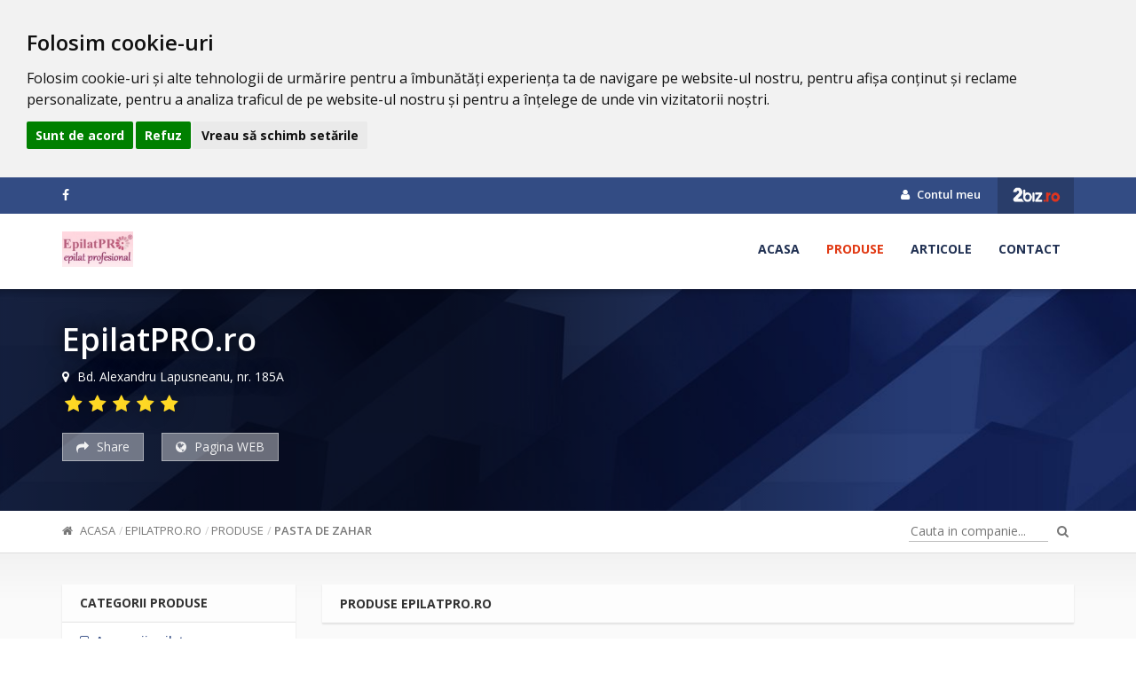

--- FILE ---
content_type: text/html; charset=UTF-8
request_url: https://www.2biz.ro/epilatproro-f/pasta-de-zahar-p
body_size: 4204
content:
<!DOCTYPE html>
<html lang="ro">
<head>
    <meta charset="utf-8">
    <meta name="viewport" content="width=device-width, initial-scale=1">
    <title> Pasta de zahar - EpilatPRO.ro</title>
    <link rel="icon" type="image/x-icon" href="https://www.2biz.ro/assets/img/favicon.ico"/>

    <link rel="stylesheet" href="https://www.2biz.ro/assets/social/assets/stylesheets/arthref.min.css" />
		<meta name="keywords" content="Ceara epilat, ceara de epilat, ceara traditionala, ceara elastica, ceara la cutie, rezerve ceara, ceara unica folosinta, ceara film epilat, incalzitoare ceara, incalzitor ceara, benzi epilat, hartie de epilat, parafina, parafina tratamente, ulei dupa epilat, kit epilare, manusi unica folosinta, accesorii epilat, sapun lapte capra" />
		<meta name="description" content="" />    <meta name="robots" content="index, follow, noodp" />
    <meta name="author" content="https://plus.google.com/110555044228109580384" />
    <meta name="copyright" content="Copyright (c) 2025 2Biz.ro">
    <meta name="msvalidate.01" content="730B320961B5DD179209184C6D4A4AB0" />
    <meta name="google-adsense-account" content="ca-pub-2686427366494462">
    <link href="https://www.2biz.ro/assets/css/master.css" rel="stylesheet">
    <link rel="stylesheet" href="https://www.2biz.ro/assets/css/custom.css">
    <link rel="stylesheet" type="text/css" href="https://www.2biz.ro/assets/switcher/css/color1.css" title="color1" media="all"/>

            <link rel="stylesheet" href="https://www.2biz.ro/assets/css/company.css" media="all">
    		

    <!--[if lt IE 9]>
    <script src="//oss.maxcdn.com/libs/html5shiv/3.7.0/html5shiv.js"></script>
    <script src="//oss.maxcdn.com/libs/respond.js/1.4.2/respond.min.js"></script>
    <![endif]-->
    <script async src="https://pagead2.googlesyndication.com/pagead/js/adsbygoogle.js?client=ca-pub-2686427366494462"
     crossorigin="anonymous"></script>
</head>
<body>
  <!-- Cookie Consent by TermsFeed https://www.TermsFeed.com -->
<script type="text/javascript" src="https://www.termsfeed.com/public/cookie-consent/4.1.0/cookie-consent.js" charset="UTF-8"></script>
<script type="text/javascript" charset="UTF-8">
document.addEventListener('DOMContentLoaded', function () {
cookieconsent.run({"notice_banner_type":"headline","consent_type":"express","palette":"light","language":"ro","page_load_consent_levels":["strictly-necessary"],"notice_banner_reject_button_hide":false,"preferences_center_close_button_hide":false,"page_refresh_confirmation_buttons":false,"website_name":"2Biz.ro"});
});
</script>

<noscript>Free cookie consent management tool by <a href="https://www.termsfeed.com/">TermsFeed</a></noscript>
<!-- End Cookie Consent by TermsFeed https://www.TermsFeed.com -->

    

<div id="fb-root"></div>
<script>(function(d, s, id) {
        var js, fjs = d.getElementsByTagName(s)[0];
        if (d.getElementById(id)) return;
        js = d.createElement(s); js.id = id;
        js.src = "//connect.facebook.net/ro_RO/sdk.js#xfbml=1&version=v2.7&appId=1714196102193562";
        fjs.parentNode.insertBefore(js, fjs);
    }(document, 'script', 'facebook-jssdk'));
</script>

<header class="c-header">
    <div class="c-header-top">
        <div class="container">
            <div class="row">
                <div class="col-md-6">
                    <ul class="c-header-socials">
                                                                                                            <li><a href="http://www.facebook.comEpilatPRO" target="_blank" rel="nofollow"><i class="fa fa-facebook"></i></a></li>
                                                                                                                                                                                                                                                                                                                                            </ul>
                </div>
                <div class="col-md-6 text-right">
                    <ul class="c-top-menu">
                        <li><a href="https://www.2biz.ro/manager"><i class="fa fa-user"></i> Contul meu</a></li>
                        <li><a href="https://www.2biz.ro/" class="c-back-to-zb"><img src="https://www.2biz.ro/assets/img/logo-white.png" alt="Back to ZB"></a> </li>
                    </ul>
                </div>
            </div>
        </div>
    </div>

    <div class="c-header-bottom">
        <div class="container">
            <div class="row">
                <div class="col-md-3 clogo text-left">
                    <a href="https://www.2biz.ro/epilatproro-f" class="c-logo" title="EpilatPRO.ro">
                        <img src="https://www.2biz.ro/uploads/companies/2031/logo/7f157e330e2dd5881494d82be8e10d6d.jpg" alt="EpilatPRO.ro" class="logo-preview img-responsive">
                    </a>
                                    </div>
                <div class="col-md-9 text-right">
                    <nav class="c-main-menu">
                        <ul>
                            <li><a href="https://www.2biz.ro/epilatproro-f"  class="">Acasa</a></li>
                                                                                  <li><a href="https://www.2biz.ro/epilatproro-f/produse" class="active">Produse</a></li>
                                                                                                                <li><a href="https://www.2biz.ro/epilatproro-f/articole" class="">Articole</a></li>
                            <li><a href="https://www.2biz.ro/epilatproro-f/contact" class="">Contact</a></li>
                        </ul>
                    </nav>
                </div>
            </div>
        </div>
    </div>
</header>

<div class="c-main-info" >
    <div class="c-overlay"></div>
    <div class="c-details">
        <div class="container">
                            <h3 class="cd-name">EpilatPRO.ro</h3>
            
            <div class="cd-address"><i class="fa fa-map-marker"></i> Bd. Alexandru Lapusneanu, nr. 185A</div>
            <div class="cd-rating">
                               <span class="fa fa-star"></span>                               <span class="fa fa-star"></span>                               <span class="fa fa-star"></span>                               <span class="fa fa-star"></span>                               <span class="fa fa-star"></span>                            </div>
            <div class="cd-actions">
                <button type="button" class="social-share"><i class="fa fa-share"></i> Share</button>
                <!--button type="button" data-add-favorite="2031"><i class="fa fa-heart"></i> Adauga la favorite</button-->
                <a target="_blank" rel="nofollow" href="http://www.epilatpro.ro" type="button"><i class="fa fa-globe"></i> Pagina WEB</a>
            </div>
        </div>
    </div>
</div>
<div class="c-mid-bar">
    <div class="container">
        <div class="row">
            <div class="col-md-7">
                <div class="c-breadcrumb">
                    <ul class="breadcrumb">
                        <li><a href="https://www.2biz.ro/epilatproro-f"><i class="fa fa-home"></i> Acasa</a></li>
                                                <li class=""><a href="https://www.2biz.ro/epilatproro-f">EpilatPRO.ro</a></li>
                                                <li class=""><a href="https://www.2biz.ro/epilatproro-f/produse">Produse</a></li>
                                                <li class="active"><a href="">Pasta de zahar</a></li>
                                            </ul>
                </div>
            </div>
            <div class="col-md-5 text-right">
                <form class="c-search" action="https://www.2biz.ro/epilatproro-f/search" method="get" enctype="text/plain">
                    <input type="text" name="key" placeholder="Cauta in companie..." value="">
                    <button type="submit"><i class="fa fa-search"></i></button>
                </form>
            </div>
        </div>
    </div>
</div>

<div class="c-wrap">
    <div class="container">
        <div class="row">
            <div class="col-md-3">
                <div class="c-box">
    <div class="c-box-heading">Categorii produse            </div>
    <div class="c-box-content c-cat-nav">
        <ul>
                            <li class="">
                    <a href="     https://www.2biz.ro/epilatproro-f/accesorii-epilat-p">
                        <span class="ccn-icon"><i class="fa fa-square-o"></i></span>
                        <span class="ccn-name">Accesorii epilat</span>
                                            </a>
                                    </li>
                            <li class="">
                    <a href="     https://www.2biz.ro/epilatproro-f/benzi-si-hartie-p">
                        <span class="ccn-icon"><i class="fa fa-square-o"></i></span>
                        <span class="ccn-name">Benzi si hartie</span>
                                            </a>
                                    </li>
                            <li class="">
                    <a href="     https://www.2biz.ro/epilatproro-f/ceara-de-epilat-p">
                        <span class="ccn-icon"><i class="fa fa-square-o"></i></span>
                        <span class="ccn-name">Ceara epilat</span>
                                            </a>
                                    </li>
                            <li class="">
                    <a href="     https://www.2biz.ro/epilatproro-f/incalzitoare-ceara-p">
                        <span class="ccn-icon"><i class="fa fa-square-o"></i></span>
                        <span class="ccn-name">Incalzitoare ceara</span>
                                            </a>
                                    </li>
                            <li class="">
                    <a href="     https://www.2biz.ro/epilatproro-f/kit-epilare-p">
                        <span class="ccn-icon"><i class="fa fa-square-o"></i></span>
                        <span class="ccn-name">Kit epilare</span>
                                            </a>
                                    </li>
                            <li class="">
                    <a href="     https://www.2biz.ro/epilatproro-f/lampi-uv-manichiura-p">
                        <span class="ccn-icon"><i class="fa fa-square-o"></i></span>
                        <span class="ccn-name">Lampi UV manichiura</span>
                                            </a>
                                    </li>
                            <li class="">
                    <a href="     https://www.2biz.ro/epilatproro-f/parafina-tratamente-p">
                        <span class="ccn-icon"><i class="fa fa-square-o"></i></span>
                        <span class="ccn-name">Parafina tratamente</span>
                                            </a>
                                    </li>
                            <li class="">
                    <a href="     https://www.2biz.ro/epilatproro-f/produse-unica-folosinta-saloane-p">
                        <span class="ccn-icon"><i class="fa fa-square-o"></i></span>
                        <span class="ccn-name">Produse unica folosinta saloane</span>
                                            </a>
                                    </li>
                            <li class="">
                    <a href="     https://www.2biz.ro/epilatproro-f/rezerve-ceara-p">
                        <span class="ccn-icon"><i class="fa fa-square-o"></i></span>
                        <span class="ccn-name">Rezerve ceara</span>
                                            </a>
                                    </li>
                            <li class="">
                    <a href="     https://www.2biz.ro/epilatproro-f/sapun-lapte-capra-p">
                        <span class="ccn-icon"><i class="fa fa-square-o"></i></span>
                        <span class="ccn-name">Sapun lapte capra</span>
                                            </a>
                                    </li>
                            <li class="">
                    <a href="     https://www.2biz.ro/epilatproro-f/ulei-dupa-epilat-p">
                        <span class="ccn-icon"><i class="fa fa-square-o"></i></span>
                        <span class="ccn-name">Uleiuri si emulsii</span>
                                            </a>
                                    </li>
                            <li class="">
                    <a href="     https://www.2biz.ro/epilatproro-f/ceara-film-granule-italwax-p">
                        <span class="ccn-icon"><i class="fa fa-square-o"></i></span>
                        <span class="ccn-name">Ceara film granule ItalWax</span>
                                            </a>
                                    </li>
                            <li class="">
                    <a href="     https://www.2biz.ro/epilatproro-f/decantoare-p">
                        <span class="ccn-icon"><i class="fa fa-square-o"></i></span>
                        <span class="ccn-name">Decantoare</span>
                                            </a>
                                    </li>
                            <li class="">
                    <a href="     https://www.2biz.ro/epilatproro-f/dezinfectanti-instrumente-p">
                        <span class="ccn-icon"><i class="fa fa-square-o"></i></span>
                        <span class="ccn-name">Dezinfectanti instrumente</span>
                                            </a>
                                    </li>
                            <li class="active">
                    <a href="     https://www.2biz.ro/epilatproro-f/pasta-de-zahar-p">
                        <span class="ccn-icon"><i class="fa fa-square-o"></i></span>
                        <span class="ccn-name">Pasta de zahar</span>
                                            </a>
                                    </li>
                            <li class="">
                    <a href="     https://www.2biz.ro/epilatproro-f/rezerva-ceara-unica-italwax-p">
                        <span class="ccn-icon"><i class="fa fa-square-o"></i></span>
                        <span class="ccn-name">Rezerva ceara unica ItalWax</span>
                                            </a>
                                    </li>
                            <li class="">
                    <a href="     https://www.2biz.ro/epilatproro-f/rezerva-ceara-unica-roial-p">
                        <span class="ccn-icon"><i class="fa fa-square-o"></i></span>
                        <span class="ccn-name">Rezerva ceara unica Roial</span>
                                            </a>
                                    </li>
                            <li class="">
                    <a href="     https://www.2biz.ro/epilatproro-f/sterilizatoare-p">
                        <span class="ccn-icon"><i class="fa fa-square-o"></i></span>
                        <span class="ccn-name">Sterilizatoare</span>
                                            </a>
                                    </li>
                    </ul>
    </div>
</div>                
<div class="c-box">
    <div class="c-box-heading">Produse populare</div>
    <div class="c-box-content c-popular-items">
                    <a href="https://www.2biz.ro/incalzitoare-ceara-1-pf" class="cpi-box">
                <div class="cpi-img">
                    <img src="https://www.2biz.ro/uploads/companies/2031/data/small/9bbd24f2d3c05bdf14da7e8e14bf84cd.jpg" alt="Incalzitoare ceara" class="img-responsive">
                </div>
                <div class="cpi-info">
                    <div class="cpi-name">Incalzitoare ceara</div>
                    <div class="cpi-views"><span>Vizualizari:</span> 1811</div>
                </div>
            </a>
                    <a href="https://www.2biz.ro/ceara-traditionala-pf" class="cpi-box">
                <div class="cpi-img">
                    <img src="https://www.2biz.ro/uploads/companies/2031/data/small/d5daf54abf69dae5166bb8f0f43c5b94.jpg" alt="Ceara traditionala" class="img-responsive">
                </div>
                <div class="cpi-info">
                    <div class="cpi-name">Ceara traditionala</div>
                    <div class="cpi-views"><span>Vizualizari:</span> 1664</div>
                </div>
            </a>
                    <a href="https://www.2biz.ro/kit-epilare-pf" class="cpi-box">
                <div class="cpi-img">
                    <img src="https://www.2biz.ro/uploads/companies/2031/data/small/815fce9b424e2a60e6203c98903a892e.jpg" alt="Kit epilare" class="img-responsive">
                </div>
                <div class="cpi-info">
                    <div class="cpi-name">Kit epilare</div>
                    <div class="cpi-views"><span>Vizualizari:</span> 1499</div>
                </div>
            </a>
                    <a href="https://www.2biz.ro/ceara-elastica-pf" class="cpi-box">
                <div class="cpi-img">
                    <img src="https://www.2biz.ro/uploads/companies/2031/data/small/f9248737a9df31cc32a6d5cf3a19bc96.jpg" alt="Ceara elastica" class="img-responsive">
                </div>
                <div class="cpi-info">
                    <div class="cpi-name">Ceara elastica</div>
                    <div class="cpi-views"><span>Vizualizari:</span> 1433</div>
                </div>
            </a>
                    <a href="https://www.2biz.ro/rezerve-ceara-pf" class="cpi-box">
                <div class="cpi-img">
                    <img src="https://www.2biz.ro/uploads/companies/2031/data/small/6b4e72712f50c14a42f49bd1ba03d617.jpg" alt="Rezerve ceara" class="img-responsive">
                </div>
                <div class="cpi-info">
                    <div class="cpi-name">Rezerve ceara</div>
                    <div class="cpi-views"><span>Vizualizari:</span> 1289</div>
                </div>
            </a>
            </div>
</div>
            </div>
            <div class="col-md-9">

                <div class="c-box">
                    <h1 class="c-box-heading">Produse EpilatPRO.ro                                            </h1>
                </div>

                <div class="row">
                                        <div class="col-md-4">
                        <div class="ci-box small-shadow mb-20">
                            <a href="https://www.2biz.ro/pasta-de-zahar-extra-la-cutie-400ml-italwax-pf" class="ci-img bg-white" title="Pasta de Zahar EXTRA la cutie 400ml - ItalWax">
                                <span>
                                    <img src="https://www.2biz.ro/uploads/companies/2031/data/small/3fdfbaf2ef91cfd412285c52b89931de.jpg" alt="Pasta de Zahar EXTRA la cutie 400ml - ItalWax" class="img-responsive">
                                </span>
                            </a>
                            <div class="ci-info">
                                <a href="https://www.2biz.ro/epilatproro-f/pasta-de-zahar-p" class="ci-cat" title="Pasta de zahar">Pasta de zahar</a>
                                <a href="https://www.2biz.ro/pasta-de-zahar-extra-la-cutie-400ml-italwax-pf" class="ci-name" title="Pasta de Zahar EXTRA la cutie 400ml - ItalWax">Pasta de Zahar EXTRA la cutie 400ml - ItalWax</a>
                                <div class="ci-desc">
                                    Pasta de Zahar EXTRA in cutie metalica de 400 ml﻿ Pasta de Zahar de calitate superioara&#8230;                                </div>
                            </div>
                                                    </div>
                    </div>
                                        <div class="col-md-4">
                        <div class="ci-box small-shadow mb-20">
                            <a href="https://www.2biz.ro/pasta-de-zahar-strong-la-cutie-400ml-italwax-pf" class="ci-img bg-white" title="Pasta de Zahar STRONG la cutie 400ml - ItalWax">
                                <span>
                                    <img src="https://www.2biz.ro/uploads/companies/2031/data/small/296415e956cefc73a48f1112b79821fd.jpg" alt="Pasta de Zahar STRONG la cutie 400ml - ItalWax" class="img-responsive">
                                </span>
                            </a>
                            <div class="ci-info">
                                <a href="https://www.2biz.ro/epilatproro-f/pasta-de-zahar-p" class="ci-cat" title="Pasta de zahar">Pasta de zahar</a>
                                <a href="https://www.2biz.ro/pasta-de-zahar-strong-la-cutie-400ml-italwax-pf" class="ci-name" title="Pasta de Zahar STRONG la cutie 400ml - ItalWax">Pasta de Zahar STRONG la cutie 400ml - ItalWax</a>
                                <div class="ci-desc">
                                    Pasta de Zahar STRONG in cutie metalica de 400 ml﻿ Pasta de Zahar de calitate superioara&#8230;                                </div>
                            </div>
                                                    </div>
                    </div>
                                        <div class="col-md-4">
                        <div class="ci-box small-shadow mb-20">
                            <a href="https://www.2biz.ro/pasta-de-zahar-soft-la-cutie-400ml-italwax-pf" class="ci-img bg-white" title="Pasta de Zahar SOFT la cutie 400ml - ItalWax">
                                <span>
                                    <img src="https://www.2biz.ro/uploads/companies/2031/data/small/f2382db0dc429899ab2635ea2cd785cf.jpg" alt="Pasta de Zahar SOFT la cutie 400ml - ItalWax" class="img-responsive">
                                </span>
                            </a>
                            <div class="ci-info">
                                <a href="https://www.2biz.ro/epilatproro-f/pasta-de-zahar-p" class="ci-cat" title="Pasta de zahar">Pasta de zahar</a>
                                <a href="https://www.2biz.ro/pasta-de-zahar-soft-la-cutie-400ml-italwax-pf" class="ci-name" title="Pasta de Zahar SOFT la cutie 400ml - ItalWax">Pasta de Zahar SOFT la cutie 400ml - ItalWax</a>
                                <div class="ci-desc">
                                    Pasta de Zahar SOFT in cutie metalica de 400 ml﻿ Pasta de Zahar de calitate superioara&#8230;                                </div>
                            </div>
                                                    </div>
                    </div>
                                        <div class="col-md-4">
                        <div class="ci-box small-shadow mb-20">
                            <a href="https://www.2biz.ro/pasta-de-zahar-ultra-soft-la-cutie-400ml-italwax-pf" class="ci-img bg-white" title="Pasta de Zahar ULTRA SOFT la cutie 400ml - ItalWax">
                                <span>
                                    <img src="https://www.2biz.ro/uploads/companies/2031/data/small/f6c420ba14fe98fdfdc1e605d27ac8dd.jpg" alt="Pasta de Zahar ULTRA SOFT la cutie 400ml - ItalWax" class="img-responsive">
                                </span>
                            </a>
                            <div class="ci-info">
                                <a href="https://www.2biz.ro/epilatproro-f/pasta-de-zahar-p" class="ci-cat" title="Pasta de zahar">Pasta de zahar</a>
                                <a href="https://www.2biz.ro/pasta-de-zahar-ultra-soft-la-cutie-400ml-italwax-pf" class="ci-name" title="Pasta de Zahar ULTRA SOFT la cutie 400ml - ItalWax">Pasta de Zahar ULTRA SOFT la cutie 400ml - ItalWax</a>
                                <div class="ci-desc">
                                    Pasta de Zahar ULTRA SOFT in cutie metalica de 400 ml﻿ Pasta de Zahar de calitate&#8230;                                </div>
                            </div>
                                                    </div>
                    </div>
                                        <div class="col-md-4">
                        <div class="ci-box small-shadow mb-20">
                            <a href="https://www.2biz.ro/spuma-cu-vanilie-pre-sugaring-200ml-italwax-pf" class="ci-img bg-white" title="Spuma cu Vanilie pre sugaring - 200ml - ItalWax">
                                <span>
                                    <img src="https://www.2biz.ro/uploads/companies/2031/data/small/8040d730efef2b5363f3a61d97d11a96.jpg" alt="Spuma cu Vanilie pre sugaring - 200ml - ItalWax" class="img-responsive">
                                </span>
                            </a>
                            <div class="ci-info">
                                <a href="https://www.2biz.ro/epilatproro-f/pasta-de-zahar-p" class="ci-cat" title="Pasta de zahar">Pasta de zahar</a>
                                <a href="https://www.2biz.ro/spuma-cu-vanilie-pre-sugaring-200ml-italwax-pf" class="ci-name" title="Spuma cu Vanilie pre sugaring - 200ml - ItalWax">Spuma cu Vanilie pre sugaring - 200ml - ItalWax</a>
                                <div class="ci-desc">
                                    Spuma cu Vanilie pre epilat cu pasta de zahar, In flacon cu dozator de 200 ml Producator&#8230;                                </div>
                            </div>
                                                    </div>
                    </div>
                                        <div class="text-center top20"></div>
                                    </div>
            </div>
        </div>
    </div>
</div>
<footer>
    <div class="container-fluid">
        <div class="row f-second-row footer v2">
            <div class="m1170">
                <div class="col-sm-4 f-1td top40">
                    <h5 class="uppercase colorfff footer-title"><b class="footer-title">Info</b></h5>
                    <div class="footer-logo top30">
                        <a href="https://www.2biz.ro/epilatproro-f" title="EpilatPRO.ro">
                            <img src="https://www.2biz.ro/uploads/companies/2031/logo/7f157e330e2dd5881494d82be8e10d6d.jpg" alt="EpilatPRO.ro" class="logo-preview img-responsive">
                        </a>
                    </div>
                    <div class="footer-td1-txt coloraaa top30 p-right20">EpilatPRO.ro este magazinul online operat de compania Mezza Luna din Constanta, distribuitor de aparatura si produse profesionale pentru o epilare ca&#8230;</div>
                    <div class="clearfix"></div>
                </div>

                <div class="col-sm-4 f-2td top40">
                    <h5 class="uppercase colorfff"><b class="footer-title">Meniu</b></h5>
                    <div class="row">
                        <div class="col-sm-6">
                            <ul class="list-styles left-40 top30 f-left coloraaa footer-list p-right20">
                                <li><a href="https://www.2biz.ro/epilatproro-f"><i class="fa icon-chevron-right">&nbsp;</i>Acasa</a></li>
                                <li><a href="https://www.2biz.ro/epilatproro-f/servicii"><i class="fa icon-chevron-right">&nbsp;</i>Servicii</a></li>
                                <li><a href="https://www.2biz.ro/epilatproro-f/produse"><i class="fa icon-chevron-right">&nbsp;</i>Produse</a></li>
                                                            </ul>
                            <div class="clearfix"></div>
                        </div>
                        <div class="col-sm-6">
                            <ul class="list-styles left-40 top30 f-left coloraaa footer-list p-right20">
                                <li><a href="https://www.2biz.ro/epilatproro-f/portfolio"><i class="fa icon-chevron-right">&nbsp;</i>Foto & Video</a></li>
                                <li><a href="https://www.2biz.ro/epilatproro-f/articole"><i class="fa icon-chevron-right">&nbsp;</i>Blog</a></li>
                                <li><a href="https://www.2biz.ro/epilatproro-f/contact"><i class="fa icon-chevron-right">&nbsp;</i>Contact</a></li>
                            </ul>
                            <div class="clearfix"></div>
                        </div>
                    </div>

                </div>

                <div class="col-sm-4 f-3td top40" data-wow-delay="0.7s" data-wow-duration="1.5s">
                    <h5 class="uppercase colorfff"><b class="footer-title">Contact</b></h5>
                    <div class="top30 p-right20 coloraaa">
                        <b class="uppercase colorfff">EpilatPRO.ro</b>
                        <br/>
                        Bd. Alexandru Lapusneanu, nr. 185A, 94, 15                        <br/>
                                                <a href="https://maps.google.com?daddr=44.2100289,28.628214" class="uppercase">vezi harta</a>                        <br/><br/>
                        <table>
                            <tr>
                                <td>Telefon</td>
                                <td class="p-left10">0724 128 520 | 0724 128 540</td>
                            </tr>
                                                                                </table>
                    </div>
                </div>
            </div>
        </div>

        <div class="row f-third-row footer2">
            <div class="m1170">
                <div class="footer-relative">
                    <div class="col-sm-12 left-footer2 top10 text-center">
                        &copy; 2025 2Biz.ro S.R.L - Toate drepturile sunt rezervate.
                    </div>
                    <div class="clearfix"></div>
                </div>
            </div>
        </div>
    </div>
    <a id="to-top" href="#header-top"><i class="fa fa-chevron-up"></i></a>
</footer>

<!--Main-->
<script src="https://www.2biz.ro/assets/js/jquery-1.11.3.min.js"></script>
<script src="https://www.2biz.ro/assets/js/bootstrap.min.js"></script>
<script src="https://www.2biz.ro/assets/js/modernizr.custom.js"></script>
<script src="https://www.2biz.ro/assets/js/classie.js"></script>

<!--Chosen-->
<script src="https://www.2biz.ro/assets/chosen/chosen.jquery.min.js"></script>
<!--Bootstrap Slider-->
<script src="https://www.2biz.ro/assets/js/bootstrap-slider.js"></script>
<!--Bootstrap datepicker-->
<script src="https://www.2biz.ro/assets/js/bootstrap-datepicker.js"></script>
<!--Bootstrap datepicker-->
<script src="https://www.2biz.ro/assets/slider-pro/js/jquery.sliderPro.min.js"></script>
<!--Bootstrap datepicker-->
<script src="https://www.2biz.ro/assets/js/bootstrap-rating.js"></script>

<!--Theme-->
<script src="https://www.2biz.ro/assets/js/jquery.smooth-scroll.js"></script>
<script src="https://www.2biz.ro/assets/js/jquery.placeholder.min.js"></script>
<script src="https://www.2biz.ro/assets/js/jquery.form.min.js"></script>
<script src="https://www.2biz.ro/assets/js/jquery-validate/jquery.validate.min.js"></script>
<script src="https://www.2biz.ro/assets/js/form.js"></script>
<script src="https://maps.googleapis.com/maps/api/js?key=AIzaSyANArDpsA1bfebJkiaCxRGh3FS_9fy1oVY"></script>

 <script type="text/javascript" src="https://www.2biz.ro/assets/social/assets/javascripts/socialShare.js"></script>
		 <script type="text/javascript" src="https://www.2biz.ro/assets/js/notify.min.js"></script>
		 <script type="text/javascript" src="https://www.2biz.ro/assets/js/company.js"></script><script type="application/javascript"> $(document).ready(function(){ });</script>

</body>
</html>


--- FILE ---
content_type: text/html; charset=utf-8
request_url: https://www.google.com/recaptcha/api2/aframe
body_size: 267
content:
<!DOCTYPE HTML><html><head><meta http-equiv="content-type" content="text/html; charset=UTF-8"></head><body><script nonce="A5Pt5zehsz9U766ZbfVQmQ">/** Anti-fraud and anti-abuse applications only. See google.com/recaptcha */ try{var clients={'sodar':'https://pagead2.googlesyndication.com/pagead/sodar?'};window.addEventListener("message",function(a){try{if(a.source===window.parent){var b=JSON.parse(a.data);var c=clients[b['id']];if(c){var d=document.createElement('img');d.src=c+b['params']+'&rc='+(localStorage.getItem("rc::a")?sessionStorage.getItem("rc::b"):"");window.document.body.appendChild(d);sessionStorage.setItem("rc::e",parseInt(sessionStorage.getItem("rc::e")||0)+1);localStorage.setItem("rc::h",'1765668150056');}}}catch(b){}});window.parent.postMessage("_grecaptcha_ready", "*");}catch(b){}</script></body></html>

--- FILE ---
content_type: text/css
request_url: https://www.2biz.ro/assets/css/company.css
body_size: 1813
content:
.c-header.sticky {position: fixed; top: 0; left: 0; width: 100%; z-index: 9999; -webkit-box-shadow: 0 2px 5px 0 rgba(0,0,0,.3); box-shadow: 0 2px 5px 0 rgba(0,0,0,.3);}

.c-header-top {background: #334c84;}

.c-header-socials {list-style-type: none; margin: 0; padding: 0;}
.c-header-socials > li {display: inline-block; margin-right: 10px;}
.c-header-socials > li > a {display: block; color: #fff; padding: 10px 0;}
.c-header-socials > li > a:hover {color: #e13913;}

.c-logo {display: inline-block; height: 40px;}
.c-logo > img {max-height: 40px; margin: 0 auto;}

.c-top-menu {list-style-type: none; margin: 0; padding: 0;}
.c-top-menu > li {display: inline-block;}
.c-top-menu > li > a {display: block; color: #fff; font-weight: 600; padding: 10px 0; font-size: 13px;}
.c-top-menu > li > a:hover {color: #e13913; text-decoration: none}
.c-top-menu > li > a.c-back-to-zb {padding-left: 15px; padding-right: 15px; margin-left: 15px; background: rgba(0,0,0,.2)}
.c-top-menu > li > a.c-back-to-zb:hover {background: rgba(0,0,0,.4)}
.c-top-menu > li > a.c-back-to-zb > img {display: inline-block; height: 20px;}
.c-top-menu > li > a > .fa {margin-right: 5px;}

.c-header-bottom {padding: 20px 0; background: #fff;}
.c-header.sticky .c-header-bottom {padding: 5px 0;}

.c-main-menu {display: inline-block; margin-top: 10px;}
.c-main-menu > ul {list-style-type: none; margin: 0; padding: 0;}
.c-main-menu > ul > li {float: left; margin: 0 15px;}
.c-main-menu > ul > li > a {display: block; color: #203052; text-transform: uppercase; font-weight: 700;}
.c-main-menu > ul > li > a:hover, .c-main-menu > ul > li > a.active {color: #e13913; text-decoration: none;}

.c-main-info {position: relative; min-height: 250px; background-color: #4161a7; box-shadow: inset 0 7px 9px -7px rgba(0,0,0,0.4); transition: 0.15s all ease; background-image: url("/assets/media/patern/p2.jpg"); background-size: cover; padding-bottom: 15px;}
.c-main-info > .c-overlay {position: absolute; top: 0; left: 0; display: block; width: 100%; height: 100%; background: linear-gradient(to right, rgba(0, 0, 0, 0.4) -10%, rgba(0, 0, 0, 0.6) 20%, rgba(0, 0, 0, 0.6) 40%, transparent 80%); z-index: 1;}
.c-main-info > .c-details {position: relative; z-index: 11; padding-top: 10px}
.c-main-info > .c-details .cd-name {color: #fff; font-size: 36px; font-weight: 600; text-shadow: 0 0 20px #000; margin-bottom: 5px;}
.c-main-info > .c-details .cd-address {color: #fff; text-shadow: 0 0 18px #000;}
.c-main-info > .c-details .cd-address > i {margin-right: 5px;}
.c-main-info > .c-details .cd-rating > span {display: inline-block; color: #ffd925; font-size: 21px; margin: 10px 0 0 3px; text-shadow: 0 0 20px rgba(0, 0, 0, 0.5);}
.c-main-info > .c-details .cd-actions > button, .c-main-info > .c-details .cd-actions > a {display: inline-block; background-color: rgba(255, 255, 255, 0.4); border: 1px solid rgba(255, 255, 255, 0.4); color: rgba(255, 255, 255, 0.9); float: left; margin-top: 20px; margin-right: 20px; padding: 5px 15px; cursor: pointer; transition: all linear .15s; pointer-events: auto;}
.c-main-info > .c-details .cd-actions > button:hover, .c-main-info > .c-details .cd-actions > a:hover {background-color: rgba(255,255,255,.8); color: #454545; border-color: #fff; text-decoration: none}
.c-main-info > .c-details .cd-actions > button > .fa , .c-main-info > .c-details .cd-actions > a> .fa{margin-right: 5px;}

@media all and (max-width: 767px) {
    .c-top-menu{text-combine: center}
    .c-header-socials{text-align: center}
    .clogo{text-align: center}
}
.c-mid-bar {background: #fff; border-bottom: 1px solid #ddd; padding: 12px 0;}
.c-breadcrumb .breadcrumb {margin: 0; padding: 0;}
.c-breadcrumb .breadcrumb > li > a {font-size: 13px; color: #777;}
.c-breadcrumb .breadcrumb > li > a:hover {color: #333; text-decoration: none}
.c-breadcrumb .breadcrumb > li > a > i {margin-right: 5px;}
.c-breadcrumb .breadcrumb > .active {color: #333; font-weight: 600;}

.c-search {display: inline-block;}
.c-search > input[type="text"] {display: inline-block; background: transparent; border: none; border-bottom: 1px solid #c0c0c0; outline: none; color: #777;}
.c-search > button {display: inline-block; background: transparent; border: none; outline: none; color: #777;}

.c-wrap {padding: 35px 0; background: #fafafa; background-image: -webkit-linear-gradient(top, #f2f2f2 0%, #fafafa 50px); background-image: -o-linear-gradient(top, #f2f2f2 0%, #fafafa 50px); background-image: linear-gradient(to bottom, #f2f2f2 0%, #fafafa 50px);}

.c-heading {border-bottom: 1px solid rgba(0,0,0,0.1); color: #333; font-size: 16px; line-height: 16px; margin: 0 0 25px 0; padding: 0 0 20px; text-align: left; text-transform: uppercase; font-weight: 700;}
.c-box {margin-bottom: 25px; background: #fff; -webkit-box-shadow: rgba(0, 0, 0, 0.1) 0 1px 2px 0; box-shadow: rgba(0, 0, 0, 0.1) 0 1px 2px 0;}
.c-box-heading {border-bottom: 1px solid rgba(0,0,0,0.1); padding: 11px 20px; font-size: 14px; margin: 0; font-weight: 700; color: #333; text-transform: uppercase; background: #fdfdfd;}
.c-box-content {padding: 20px; line-height: 24px;}

.c-categories { padding-top: 15px;}
.c-categories > a {display: inline-block; background: #4161a7; border: 1px solid #4161a7; color: #fff; padding: 5px 10px; margin: 5px 0 5px 0; font-size: 12px; line-height: 12px; border-radius: 3px;}
.c-categories > a:last-child {margin: 0;}
.c-categories > a:hover {text-decoration: none; border-color: #e13913; color: #e13913;}

.c-contact-row, .c-stats-row {margin-bottom: 15px; display: table; table-layout: fixed; width: 100%;}
.c-contact-row:last-child, .c-stats-row:last-child {margin-bottom: 0;}
.c-contact-row > div, .c-stats-row > div {display: table-cell; vertical-align: top;}
.c-contact-row > div.c-contact-label {width: 24px; color: #e13913}
.c-contact-row > div.c-contact-val > a {text-decoration: none;}

.c-stats-row {font-size: 15px; color: #868686;}
.c-stats-row > div.c-stats-label {width: 30px;}
.c-stats-row > div.c-stats-val > b {font-weight: 600; color: #333;}

.c-box-rating {background: #4161a7;}
.c-box-rating-heading {border-bottom: 1px solid #fafafa; color: #fff; padding: 11px 20px; font-weight: 700; text-transform: uppercase;}
.c-box-rating-content {padding: 20px;}
.c-box-rating-content .form-rating-group {margin-bottom: 10px;}
.c-box-rating-content .form-rating-group > textarea {resize: vertical; min-height: 120px;}
.c-box-rating-content .form-rating-group .rating-symbol {font-size: 30px; margin-right: 3px; color: #ffc92a}
.c-box-rating-content .form-rating-group .rating-symbol:last-child {margin-right: 0;}
.c-box-rating-content .form-rating-group .btn {margin-top: 5px;}

.c-last-products > * {border-right: 1px solid #ddd;}
.c-last-products > *:last-child {border-right: none;}
.c-last-products .c-lp {padding: 20px 10px; line-height: 18px;}
.c-last-products .c-lp-category {font-size: 12px; font-weight: 600; line-height: 14px; color: #333; display: block; height: 36px; overflow: hidden; margin-bottom: 5px;}
.c-last-products .c-lp-img {display: table; width: 100%; height: 100px; table-layout: fixed;}
.c-last-products .c-lp-img > span {display: table-cell; vertical-align: middle; text-align: center;}
.c-last-products .c-lp-img > span > img {max-height: 96px; margin: 0 auto;}
.c-last-products .c-lp-name {display: block; color: #e13913; font-weight: 600; font-size: 15px; margin: 10px 0;}
.c-last-products .c-lp-name:hover {color: #e13913; text-decoration: none;}
.c-last-products .c-lp-desc {color: #888; font-size: 12px; line-height: 15px; display: block; height: 91px; overflow: hidden;}

.c-cat-nav {padding: 0;}
.c-cat-nav > ul {list-style-type: none; margin: 0; padding: 0;}
.c-cat-nav > ul > li {position: relative; display: block; border-bottom: 1px solid #f3f3f3;}
.c-cat-nav > ul > li:last-child {border-bottom: none;}
.c-cat-nav > ul > li > a {display: table; width: 100%; color: #334c84; padding: 10px 20px; font-size: 13px; line-height: 20px; font-weight: 600;}
.c-cat-nav > ul > li > a:hover, .c-cat-nav > ul > li.active > a {color: #e13913; text-decoration: none;}
.c-cat-nav > ul > li > a > span {display: table-cell; vertical-align: top; text-align: left;}
.c-cat-nav > ul > li > a > span.ccn-icon {width: 18px;}

.c-cat-nav > ul > li > ul {position: absolute; top: 0; left: 100%; display: none; background: #fff; list-style-type: none; margin: 0; padding: 0; z-index: 101; -webkit-box-shadow: rgba(0, 0, 0, 0.1) 0 0 1px 1px;;  box-shadow: rgba(0, 0, 0, 0.1) 0 0 1px 1px;}
.c-cat-nav > ul > li > ul > li {display: block; border-bottom: 1px solid #f3f3f3;}
.c-cat-nav > ul > li > ul > li > a {display: block; white-space: nowrap; color: #334c84; padding: 10px 20px; font-size: 13px; line-height: 20px;}
.c-cat-nav > ul > li > ul > li > a:hover {color: #e13913; text-decoration: none;}

.c-cat-nav > ul > li:hover > ul {display: block;}

.c-popular-items {padding: 0 10px;}
.cpi-box {border-bottom: 1px solid #eee; background-color: #fff; display: table; padding: 10px 0; height: 80px; table-layout: fixed; width: 100%;}
.cpi-box:last-child {border-bottom: none;}
.cpi-box > div {display: table-cell; text-align: left; height: 100%}
.cpi-box > div.cpi-img {width: 85px; vertical-align: middle; border-right: 1px solid rgba(0,0,0,.1)}
.cpi-box > div.cpi-img > img {max-width: 80px; max-height: 80px; margin: 0 auto;}
.cpi-box > div.cpi-info {vertical-align: top; padding: 10px 0 10px 20px;}
.cpi-box .cpi-name {font-size: 13px; font-weight: 600; color: #444; line-height: 15px; display: block; height: 31px; overflow: hidden;}
.cpi-box:hover .cpi-name {color: #e13913;}
.cpi-box .cpi-views {font-size: 13px; color: #868686;}
.cpi-box .cpi-views > span {display: inline-block; margin: 5px 5px 0 0; font-weight: 600;}

.list-poze .item{margin-bottom: 20px; text-align: center}
.list-poze .item img{display: inline-block}

.c-contact-map {height: 350px !important;}
.line-v2{width: 100%; height: 1px; background-color: #ddd; margin-bottom: 20px}
.p-0 {padding: 0;}
.pt-0 {padding-top: 0;}
.mb-20 {margin-bottom: 20px;}
